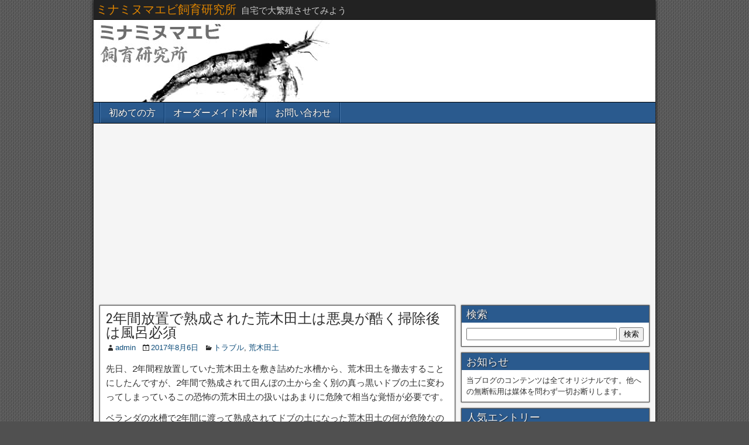

--- FILE ---
content_type: text/html; charset=UTF-8
request_url: https://minaminumaebi.blogmimi.com/?p=2144
body_size: 19718
content:
<!DOCTYPE html>
<html lang="ja">
<head>
<meta charset="UTF-8" />
<meta name="viewport" content="initial-scale=1.0" />
<title>2年間放置で熟成された荒木田土は悪臭が酷く掃除後は風呂必須 &#8211; ミナミヌマエビ飼育研究所</title>
<meta name='robots' content='max-image-preview:large' />
<link rel="profile" href="http://gmpg.org/xfn/11" />
<link rel="pingback" href="https://minaminumaebi.blogmimi.com/wordpress/xmlrpc.php" />
<link rel='dns-prefetch' href='//secure.gravatar.com' />
<link rel='dns-prefetch' href='//stats.wp.com' />
<link rel='dns-prefetch' href='//fonts.googleapis.com' />
<link rel='dns-prefetch' href='//v0.wordpress.com' />
<link rel="alternate" type="application/rss+xml" title="ミナミヌマエビ飼育研究所 &raquo; フィード" href="https://minaminumaebi.blogmimi.com/?feed=rss2" />
<link rel="alternate" type="application/rss+xml" title="ミナミヌマエビ飼育研究所 &raquo; コメントフィード" href="https://minaminumaebi.blogmimi.com/?feed=comments-rss2" />
<link rel="alternate" type="application/rss+xml" title="ミナミヌマエビ飼育研究所 &raquo; 2年間放置で熟成された荒木田土は悪臭が酷く掃除後は風呂必須 のコメントのフィード" href="https://minaminumaebi.blogmimi.com/?feed=rss2&#038;p=2144" />
<script type="text/javascript">
/* <![CDATA[ */
window._wpemojiSettings = {"baseUrl":"https:\/\/s.w.org\/images\/core\/emoji\/15.0.3\/72x72\/","ext":".png","svgUrl":"https:\/\/s.w.org\/images\/core\/emoji\/15.0.3\/svg\/","svgExt":".svg","source":{"concatemoji":"https:\/\/minaminumaebi.blogmimi.com\/wordpress\/wp-includes\/js\/wp-emoji-release.min.js?ver=6.5.7"}};
/*! This file is auto-generated */
!function(i,n){var o,s,e;function c(e){try{var t={supportTests:e,timestamp:(new Date).valueOf()};sessionStorage.setItem(o,JSON.stringify(t))}catch(e){}}function p(e,t,n){e.clearRect(0,0,e.canvas.width,e.canvas.height),e.fillText(t,0,0);var t=new Uint32Array(e.getImageData(0,0,e.canvas.width,e.canvas.height).data),r=(e.clearRect(0,0,e.canvas.width,e.canvas.height),e.fillText(n,0,0),new Uint32Array(e.getImageData(0,0,e.canvas.width,e.canvas.height).data));return t.every(function(e,t){return e===r[t]})}function u(e,t,n){switch(t){case"flag":return n(e,"\ud83c\udff3\ufe0f\u200d\u26a7\ufe0f","\ud83c\udff3\ufe0f\u200b\u26a7\ufe0f")?!1:!n(e,"\ud83c\uddfa\ud83c\uddf3","\ud83c\uddfa\u200b\ud83c\uddf3")&&!n(e,"\ud83c\udff4\udb40\udc67\udb40\udc62\udb40\udc65\udb40\udc6e\udb40\udc67\udb40\udc7f","\ud83c\udff4\u200b\udb40\udc67\u200b\udb40\udc62\u200b\udb40\udc65\u200b\udb40\udc6e\u200b\udb40\udc67\u200b\udb40\udc7f");case"emoji":return!n(e,"\ud83d\udc26\u200d\u2b1b","\ud83d\udc26\u200b\u2b1b")}return!1}function f(e,t,n){var r="undefined"!=typeof WorkerGlobalScope&&self instanceof WorkerGlobalScope?new OffscreenCanvas(300,150):i.createElement("canvas"),a=r.getContext("2d",{willReadFrequently:!0}),o=(a.textBaseline="top",a.font="600 32px Arial",{});return e.forEach(function(e){o[e]=t(a,e,n)}),o}function t(e){var t=i.createElement("script");t.src=e,t.defer=!0,i.head.appendChild(t)}"undefined"!=typeof Promise&&(o="wpEmojiSettingsSupports",s=["flag","emoji"],n.supports={everything:!0,everythingExceptFlag:!0},e=new Promise(function(e){i.addEventListener("DOMContentLoaded",e,{once:!0})}),new Promise(function(t){var n=function(){try{var e=JSON.parse(sessionStorage.getItem(o));if("object"==typeof e&&"number"==typeof e.timestamp&&(new Date).valueOf()<e.timestamp+604800&&"object"==typeof e.supportTests)return e.supportTests}catch(e){}return null}();if(!n){if("undefined"!=typeof Worker&&"undefined"!=typeof OffscreenCanvas&&"undefined"!=typeof URL&&URL.createObjectURL&&"undefined"!=typeof Blob)try{var e="postMessage("+f.toString()+"("+[JSON.stringify(s),u.toString(),p.toString()].join(",")+"));",r=new Blob([e],{type:"text/javascript"}),a=new Worker(URL.createObjectURL(r),{name:"wpTestEmojiSupports"});return void(a.onmessage=function(e){c(n=e.data),a.terminate(),t(n)})}catch(e){}c(n=f(s,u,p))}t(n)}).then(function(e){for(var t in e)n.supports[t]=e[t],n.supports.everything=n.supports.everything&&n.supports[t],"flag"!==t&&(n.supports.everythingExceptFlag=n.supports.everythingExceptFlag&&n.supports[t]);n.supports.everythingExceptFlag=n.supports.everythingExceptFlag&&!n.supports.flag,n.DOMReady=!1,n.readyCallback=function(){n.DOMReady=!0}}).then(function(){return e}).then(function(){var e;n.supports.everything||(n.readyCallback(),(e=n.source||{}).concatemoji?t(e.concatemoji):e.wpemoji&&e.twemoji&&(t(e.twemoji),t(e.wpemoji)))}))}((window,document),window._wpemojiSettings);
/* ]]> */
</script>
<style id='wp-emoji-styles-inline-css' type='text/css'>

	img.wp-smiley, img.emoji {
		display: inline !important;
		border: none !important;
		box-shadow: none !important;
		height: 1em !important;
		width: 1em !important;
		margin: 0 0.07em !important;
		vertical-align: -0.1em !important;
		background: none !important;
		padding: 0 !important;
	}
</style>
<link rel='stylesheet' id='wp-block-library-css' href='https://minaminumaebi.blogmimi.com/wordpress/wp-includes/css/dist/block-library/style.min.css?ver=6.5.7' type='text/css' media='all' />
<style id='wp-block-library-inline-css' type='text/css'>
.has-text-align-justify{text-align:justify;}
</style>
<style id='rinkerg-gutenberg-rinker-style-inline-css' type='text/css'>
.wp-block-create-block-block{background-color:#21759b;color:#fff;padding:2px}

</style>
<link rel='stylesheet' id='jetpack-videopress-video-block-view-css' href='https://minaminumaebi.blogmimi.com/wordpress/wp-content/plugins/jetpack/jetpack_vendor/automattic/jetpack-videopress/build/block-editor/blocks/video/view.css?minify=false&#038;ver=317afd605f368082816f' type='text/css' media='all' />
<link rel='stylesheet' id='mediaelement-css' href='https://minaminumaebi.blogmimi.com/wordpress/wp-includes/js/mediaelement/mediaelementplayer-legacy.min.css?ver=4.2.17' type='text/css' media='all' />
<link rel='stylesheet' id='wp-mediaelement-css' href='https://minaminumaebi.blogmimi.com/wordpress/wp-includes/js/mediaelement/wp-mediaelement.min.css?ver=6.5.7' type='text/css' media='all' />
<style id='classic-theme-styles-inline-css' type='text/css'>
/*! This file is auto-generated */
.wp-block-button__link{color:#fff;background-color:#32373c;border-radius:9999px;box-shadow:none;text-decoration:none;padding:calc(.667em + 2px) calc(1.333em + 2px);font-size:1.125em}.wp-block-file__button{background:#32373c;color:#fff;text-decoration:none}
</style>
<style id='global-styles-inline-css' type='text/css'>
body{--wp--preset--color--black: #000000;--wp--preset--color--cyan-bluish-gray: #abb8c3;--wp--preset--color--white: #ffffff;--wp--preset--color--pale-pink: #f78da7;--wp--preset--color--vivid-red: #cf2e2e;--wp--preset--color--luminous-vivid-orange: #ff6900;--wp--preset--color--luminous-vivid-amber: #fcb900;--wp--preset--color--light-green-cyan: #7bdcb5;--wp--preset--color--vivid-green-cyan: #00d084;--wp--preset--color--pale-cyan-blue: #8ed1fc;--wp--preset--color--vivid-cyan-blue: #0693e3;--wp--preset--color--vivid-purple: #9b51e0;--wp--preset--gradient--vivid-cyan-blue-to-vivid-purple: linear-gradient(135deg,rgba(6,147,227,1) 0%,rgb(155,81,224) 100%);--wp--preset--gradient--light-green-cyan-to-vivid-green-cyan: linear-gradient(135deg,rgb(122,220,180) 0%,rgb(0,208,130) 100%);--wp--preset--gradient--luminous-vivid-amber-to-luminous-vivid-orange: linear-gradient(135deg,rgba(252,185,0,1) 0%,rgba(255,105,0,1) 100%);--wp--preset--gradient--luminous-vivid-orange-to-vivid-red: linear-gradient(135deg,rgba(255,105,0,1) 0%,rgb(207,46,46) 100%);--wp--preset--gradient--very-light-gray-to-cyan-bluish-gray: linear-gradient(135deg,rgb(238,238,238) 0%,rgb(169,184,195) 100%);--wp--preset--gradient--cool-to-warm-spectrum: linear-gradient(135deg,rgb(74,234,220) 0%,rgb(151,120,209) 20%,rgb(207,42,186) 40%,rgb(238,44,130) 60%,rgb(251,105,98) 80%,rgb(254,248,76) 100%);--wp--preset--gradient--blush-light-purple: linear-gradient(135deg,rgb(255,206,236) 0%,rgb(152,150,240) 100%);--wp--preset--gradient--blush-bordeaux: linear-gradient(135deg,rgb(254,205,165) 0%,rgb(254,45,45) 50%,rgb(107,0,62) 100%);--wp--preset--gradient--luminous-dusk: linear-gradient(135deg,rgb(255,203,112) 0%,rgb(199,81,192) 50%,rgb(65,88,208) 100%);--wp--preset--gradient--pale-ocean: linear-gradient(135deg,rgb(255,245,203) 0%,rgb(182,227,212) 50%,rgb(51,167,181) 100%);--wp--preset--gradient--electric-grass: linear-gradient(135deg,rgb(202,248,128) 0%,rgb(113,206,126) 100%);--wp--preset--gradient--midnight: linear-gradient(135deg,rgb(2,3,129) 0%,rgb(40,116,252) 100%);--wp--preset--font-size--small: 13px;--wp--preset--font-size--medium: 20px;--wp--preset--font-size--large: 36px;--wp--preset--font-size--x-large: 42px;--wp--preset--spacing--20: 0.44rem;--wp--preset--spacing--30: 0.67rem;--wp--preset--spacing--40: 1rem;--wp--preset--spacing--50: 1.5rem;--wp--preset--spacing--60: 2.25rem;--wp--preset--spacing--70: 3.38rem;--wp--preset--spacing--80: 5.06rem;--wp--preset--shadow--natural: 6px 6px 9px rgba(0, 0, 0, 0.2);--wp--preset--shadow--deep: 12px 12px 50px rgba(0, 0, 0, 0.4);--wp--preset--shadow--sharp: 6px 6px 0px rgba(0, 0, 0, 0.2);--wp--preset--shadow--outlined: 6px 6px 0px -3px rgba(255, 255, 255, 1), 6px 6px rgba(0, 0, 0, 1);--wp--preset--shadow--crisp: 6px 6px 0px rgba(0, 0, 0, 1);}:where(.is-layout-flex){gap: 0.5em;}:where(.is-layout-grid){gap: 0.5em;}body .is-layout-flex{display: flex;}body .is-layout-flex{flex-wrap: wrap;align-items: center;}body .is-layout-flex > *{margin: 0;}body .is-layout-grid{display: grid;}body .is-layout-grid > *{margin: 0;}:where(.wp-block-columns.is-layout-flex){gap: 2em;}:where(.wp-block-columns.is-layout-grid){gap: 2em;}:where(.wp-block-post-template.is-layout-flex){gap: 1.25em;}:where(.wp-block-post-template.is-layout-grid){gap: 1.25em;}.has-black-color{color: var(--wp--preset--color--black) !important;}.has-cyan-bluish-gray-color{color: var(--wp--preset--color--cyan-bluish-gray) !important;}.has-white-color{color: var(--wp--preset--color--white) !important;}.has-pale-pink-color{color: var(--wp--preset--color--pale-pink) !important;}.has-vivid-red-color{color: var(--wp--preset--color--vivid-red) !important;}.has-luminous-vivid-orange-color{color: var(--wp--preset--color--luminous-vivid-orange) !important;}.has-luminous-vivid-amber-color{color: var(--wp--preset--color--luminous-vivid-amber) !important;}.has-light-green-cyan-color{color: var(--wp--preset--color--light-green-cyan) !important;}.has-vivid-green-cyan-color{color: var(--wp--preset--color--vivid-green-cyan) !important;}.has-pale-cyan-blue-color{color: var(--wp--preset--color--pale-cyan-blue) !important;}.has-vivid-cyan-blue-color{color: var(--wp--preset--color--vivid-cyan-blue) !important;}.has-vivid-purple-color{color: var(--wp--preset--color--vivid-purple) !important;}.has-black-background-color{background-color: var(--wp--preset--color--black) !important;}.has-cyan-bluish-gray-background-color{background-color: var(--wp--preset--color--cyan-bluish-gray) !important;}.has-white-background-color{background-color: var(--wp--preset--color--white) !important;}.has-pale-pink-background-color{background-color: var(--wp--preset--color--pale-pink) !important;}.has-vivid-red-background-color{background-color: var(--wp--preset--color--vivid-red) !important;}.has-luminous-vivid-orange-background-color{background-color: var(--wp--preset--color--luminous-vivid-orange) !important;}.has-luminous-vivid-amber-background-color{background-color: var(--wp--preset--color--luminous-vivid-amber) !important;}.has-light-green-cyan-background-color{background-color: var(--wp--preset--color--light-green-cyan) !important;}.has-vivid-green-cyan-background-color{background-color: var(--wp--preset--color--vivid-green-cyan) !important;}.has-pale-cyan-blue-background-color{background-color: var(--wp--preset--color--pale-cyan-blue) !important;}.has-vivid-cyan-blue-background-color{background-color: var(--wp--preset--color--vivid-cyan-blue) !important;}.has-vivid-purple-background-color{background-color: var(--wp--preset--color--vivid-purple) !important;}.has-black-border-color{border-color: var(--wp--preset--color--black) !important;}.has-cyan-bluish-gray-border-color{border-color: var(--wp--preset--color--cyan-bluish-gray) !important;}.has-white-border-color{border-color: var(--wp--preset--color--white) !important;}.has-pale-pink-border-color{border-color: var(--wp--preset--color--pale-pink) !important;}.has-vivid-red-border-color{border-color: var(--wp--preset--color--vivid-red) !important;}.has-luminous-vivid-orange-border-color{border-color: var(--wp--preset--color--luminous-vivid-orange) !important;}.has-luminous-vivid-amber-border-color{border-color: var(--wp--preset--color--luminous-vivid-amber) !important;}.has-light-green-cyan-border-color{border-color: var(--wp--preset--color--light-green-cyan) !important;}.has-vivid-green-cyan-border-color{border-color: var(--wp--preset--color--vivid-green-cyan) !important;}.has-pale-cyan-blue-border-color{border-color: var(--wp--preset--color--pale-cyan-blue) !important;}.has-vivid-cyan-blue-border-color{border-color: var(--wp--preset--color--vivid-cyan-blue) !important;}.has-vivid-purple-border-color{border-color: var(--wp--preset--color--vivid-purple) !important;}.has-vivid-cyan-blue-to-vivid-purple-gradient-background{background: var(--wp--preset--gradient--vivid-cyan-blue-to-vivid-purple) !important;}.has-light-green-cyan-to-vivid-green-cyan-gradient-background{background: var(--wp--preset--gradient--light-green-cyan-to-vivid-green-cyan) !important;}.has-luminous-vivid-amber-to-luminous-vivid-orange-gradient-background{background: var(--wp--preset--gradient--luminous-vivid-amber-to-luminous-vivid-orange) !important;}.has-luminous-vivid-orange-to-vivid-red-gradient-background{background: var(--wp--preset--gradient--luminous-vivid-orange-to-vivid-red) !important;}.has-very-light-gray-to-cyan-bluish-gray-gradient-background{background: var(--wp--preset--gradient--very-light-gray-to-cyan-bluish-gray) !important;}.has-cool-to-warm-spectrum-gradient-background{background: var(--wp--preset--gradient--cool-to-warm-spectrum) !important;}.has-blush-light-purple-gradient-background{background: var(--wp--preset--gradient--blush-light-purple) !important;}.has-blush-bordeaux-gradient-background{background: var(--wp--preset--gradient--blush-bordeaux) !important;}.has-luminous-dusk-gradient-background{background: var(--wp--preset--gradient--luminous-dusk) !important;}.has-pale-ocean-gradient-background{background: var(--wp--preset--gradient--pale-ocean) !important;}.has-electric-grass-gradient-background{background: var(--wp--preset--gradient--electric-grass) !important;}.has-midnight-gradient-background{background: var(--wp--preset--gradient--midnight) !important;}.has-small-font-size{font-size: var(--wp--preset--font-size--small) !important;}.has-medium-font-size{font-size: var(--wp--preset--font-size--medium) !important;}.has-large-font-size{font-size: var(--wp--preset--font-size--large) !important;}.has-x-large-font-size{font-size: var(--wp--preset--font-size--x-large) !important;}
.wp-block-navigation a:where(:not(.wp-element-button)){color: inherit;}
:where(.wp-block-post-template.is-layout-flex){gap: 1.25em;}:where(.wp-block-post-template.is-layout-grid){gap: 1.25em;}
:where(.wp-block-columns.is-layout-flex){gap: 2em;}:where(.wp-block-columns.is-layout-grid){gap: 2em;}
.wp-block-pullquote{font-size: 1.5em;line-height: 1.6;}
</style>
<link rel='stylesheet' id='contact-form-7-css' href='https://minaminumaebi.blogmimi.com/wordpress/wp-content/plugins/contact-form-7/includes/css/styles.css?ver=5.7.7' type='text/css' media='all' />
<link rel='stylesheet' id='toc-screen-css' href='https://minaminumaebi.blogmimi.com/wordpress/wp-content/plugins/table-of-contents-plus/screen.min.css?ver=2406' type='text/css' media='all' />
<link rel='stylesheet' id='yyi_rinker_stylesheet-css' href='https://minaminumaebi.blogmimi.com/wordpress/wp-content/plugins/yyi-rinker/css/style.css?v=1.10.2&#038;ver=6.5.7' type='text/css' media='all' />
<link rel='stylesheet' id='frontier-font-css' href='//fonts.googleapis.com/css?family=Roboto+Condensed%3A400%2C700%7CArimo%3A400%2C700&#038;ver=6.5.7' type='text/css' media='all' />
<link rel='stylesheet' id='genericons-css' href='https://minaminumaebi.blogmimi.com/wordpress/wp-content/plugins/jetpack/_inc/genericons/genericons/genericons.css?ver=3.1' type='text/css' media='all' />
<link rel='stylesheet' id='frontier-main-css' href='https://minaminumaebi.blogmimi.com/wordpress/wp-content/themes/frontier/style.css?ver=1.3.3' type='text/css' media='all' />
<link rel='stylesheet' id='frontier-responsive-css' href='https://minaminumaebi.blogmimi.com/wordpress/wp-content/themes/frontier/responsive.css?ver=1.3.3' type='text/css' media='all' />
<link rel='stylesheet' id='amazonjs-css' href='https://minaminumaebi.blogmimi.com/wordpress/wp-content/plugins/amazonjs/css/amazonjs.css?ver=0.10' type='text/css' media='all' />
<link rel='stylesheet' id='jetpack_css-css' href='https://minaminumaebi.blogmimi.com/wordpress/wp-content/plugins/jetpack/css/jetpack.css?ver=12.1.2' type='text/css' media='all' />
<script type="text/javascript" src="https://minaminumaebi.blogmimi.com/wordpress/wp-includes/js/jquery/jquery.min.js?ver=3.7.1" id="jquery-core-js"></script>
<script type="text/javascript" src="https://minaminumaebi.blogmimi.com/wordpress/wp-includes/js/jquery/jquery-migrate.min.js?ver=3.4.1" id="jquery-migrate-js"></script>
<script type="text/javascript" id="jquery-js-after">
/* <![CDATA[ */
jQuery(document).ready(function() {
	jQuery(".dd44c463b9d48b66715a1a08c9dc9df5").click(function() {
		jQuery.post(
			"https://minaminumaebi.blogmimi.com/wordpress/wp-admin/admin-ajax.php", {
				"action": "quick_adsense_onpost_ad_click",
				"quick_adsense_onpost_ad_index": jQuery(this).attr("data-index"),
				"quick_adsense_nonce": "667571c044",
			}, function(response) { }
		);
	});
});
/* ]]> */
</script>
<script type="text/javascript" src="https://minaminumaebi.blogmimi.com/wordpress/wp-content/plugins/yyi-rinker/js/event-tracking.js?v=1.10.2" id="yyi_rinker_event_tracking_script-js"></script>
<link rel="https://api.w.org/" href="https://minaminumaebi.blogmimi.com/index.php?rest_route=/" /><link rel="alternate" type="application/json" href="https://minaminumaebi.blogmimi.com/index.php?rest_route=/wp/v2/posts/2144" /><link rel="EditURI" type="application/rsd+xml" title="RSD" href="https://minaminumaebi.blogmimi.com/wordpress/xmlrpc.php?rsd" />
<meta name="generator" content="WordPress 6.5.7" />
<link rel="canonical" href="https://minaminumaebi.blogmimi.com/?p=2144" />
<link rel='shortlink' href='https://wp.me/p69C9y-yA' />
<link rel="alternate" type="application/json+oembed" href="https://minaminumaebi.blogmimi.com/index.php?rest_route=%2Foembed%2F1.0%2Fembed&#038;url=https%3A%2F%2Fminaminumaebi.blogmimi.com%2F%3Fp%3D2144" />
<link rel="alternate" type="text/xml+oembed" href="https://minaminumaebi.blogmimi.com/index.php?rest_route=%2Foembed%2F1.0%2Fembed&#038;url=https%3A%2F%2Fminaminumaebi.blogmimi.com%2F%3Fp%3D2144&#038;format=xml" />
	<style>img#wpstats{display:none}</style>
		<style>
.yyi-rinker-images {
    display: flex;
    justify-content: center;
    align-items: center;
    position: relative;

}
div.yyi-rinker-image img.yyi-rinker-main-img.hidden {
    display: none;
}

.yyi-rinker-images-arrow {
    cursor: pointer;
    position: absolute;
    top: 50%;
    display: block;
    margin-top: -11px;
    opacity: 0.6;
    width: 22px;
}

.yyi-rinker-images-arrow-left{
    left: -10px;
}
.yyi-rinker-images-arrow-right{
    right: -10px;
}

.yyi-rinker-images-arrow-left.hidden {
    display: none;
}

.yyi-rinker-images-arrow-right.hidden {
    display: none;
}
div.yyi-rinker-contents.yyi-rinker-design-tate  div.yyi-rinker-box{
    flex-direction: column;
}

div.yyi-rinker-contents.yyi-rinker-design-slim div.yyi-rinker-box .yyi-rinker-links {
    flex-direction: column;
}

div.yyi-rinker-contents.yyi-rinker-design-slim div.yyi-rinker-info {
    width: 100%;
}

div.yyi-rinker-contents.yyi-rinker-design-slim .yyi-rinker-title {
    text-align: center;
}

div.yyi-rinker-contents.yyi-rinker-design-slim .yyi-rinker-links {
    text-align: center;
}
div.yyi-rinker-contents.yyi-rinker-design-slim .yyi-rinker-image {
    margin: auto;
}

div.yyi-rinker-contents.yyi-rinker-design-slim div.yyi-rinker-info ul.yyi-rinker-links li {
	align-self: stretch;
}
div.yyi-rinker-contents.yyi-rinker-design-slim div.yyi-rinker-box div.yyi-rinker-info {
	padding: 0;
}
div.yyi-rinker-contents.yyi-rinker-design-slim div.yyi-rinker-box {
	flex-direction: column;
	padding: 14px 5px 0;
}

.yyi-rinker-design-slim div.yyi-rinker-box div.yyi-rinker-info {
	text-align: center;
}

.yyi-rinker-design-slim div.price-box span.price {
	display: block;
}

div.yyi-rinker-contents.yyi-rinker-design-slim div.yyi-rinker-info div.yyi-rinker-title a{
	font-size:16px;
}

div.yyi-rinker-contents.yyi-rinker-design-slim ul.yyi-rinker-links li.amazonkindlelink:before,  div.yyi-rinker-contents.yyi-rinker-design-slim ul.yyi-rinker-links li.amazonlink:before,  div.yyi-rinker-contents.yyi-rinker-design-slim ul.yyi-rinker-links li.rakutenlink:before,  div.yyi-rinker-contents.yyi-rinker-design-slim ul.yyi-rinker-links li.yahoolink:before {
	font-size:12px;
}

div.yyi-rinker-contents.yyi-rinker-design-slim ul.yyi-rinker-links li a {
	font-size: 13px;
}
.entry-content ul.yyi-rinker-links li {
	padding: 0;
}

div.yyi-rinker-contents .yyi-rinker-attention.attention_desing_right_ribbon {
    width: 89px;
    height: 91px;
    position: absolute;
    top: -1px;
    right: -1px;
    left: auto;
    overflow: hidden;
}

div.yyi-rinker-contents .yyi-rinker-attention.attention_desing_right_ribbon span {
    display: inline-block;
    width: 146px;
    position: absolute;
    padding: 4px 0;
    left: -13px;
    top: 12px;
    text-align: center;
    font-size: 12px;
    line-height: 24px;
    -webkit-transform: rotate(45deg);
    transform: rotate(45deg);
    box-shadow: 0 1px 3px rgba(0, 0, 0, 0.2);
}

div.yyi-rinker-contents .yyi-rinker-attention.attention_desing_right_ribbon {
    background: none;
}
.yyi-rinker-attention.attention_desing_right_ribbon .yyi-rinker-attention-after,
.yyi-rinker-attention.attention_desing_right_ribbon .yyi-rinker-attention-before{
display:none;
}
div.yyi-rinker-use-right_ribbon div.yyi-rinker-title {
    margin-right: 2rem;
}

				</style>
<meta property="Frontier Theme" content="1.3.3" />
<style type="text/css" media="screen">
	#container 	{width: 960px;}
	#header 	{min-height: 0px;}
	#content 	{width: 65%;}
	#sidebar-left 	{width: 35%;}
	#sidebar-right 	{width: 35%;}
</style>

<style type="text/css" media="screen">
	.page-template-page-cs-php #content, .page-template-page-sc-php #content {width: 65%;}
	.page-template-page-cs-php #sidebar-left, .page-template-page-sc-php #sidebar-left,
	.page-template-page-cs-php #sidebar-right, .page-template-page-sc-php #sidebar-right {width: 35%;}
	.page-template-page-scs-php #content {width: 50%;}
	.page-template-page-scs-php #sidebar-left {width: 25%;}
	.page-template-page-scs-php #sidebar-right {width: 25%;}
</style>

<style type="text/css" id="custom-background-css">
body.custom-background { background-image: url("https://minaminumaebi.blogmimi.com/wordpress/wp-content/themes/frontier/images/honeycomb.png"); background-position: left top; background-size: auto; background-repeat: repeat; background-attachment: scroll; }
</style>
	
<!-- Jetpack Open Graph Tags -->
<meta property="og:type" content="article" />
<meta property="og:title" content="2年間放置で熟成された荒木田土は悪臭が酷く掃除後は風呂必須" />
<meta property="og:url" content="https://minaminumaebi.blogmimi.com/?p=2144" />
<meta property="og:description" content="先日、2年間程放置していた荒木田土を敷き詰めた水槽から、荒木田土を撤去することにしたんですが、2年間で熟成され&hellip;" />
<meta property="article:published_time" content="2017-08-06T06:14:46+00:00" />
<meta property="article:modified_time" content="2017-08-06T06:14:46+00:00" />
<meta property="og:site_name" content="ミナミヌマエビ飼育研究所" />
<meta property="og:image" content="https://s0.wp.com/i/blank.jpg" />
<meta property="og:image:alt" content="" />
<meta property="og:locale" content="ja_JP" />
<meta name="twitter:text:title" content="2年間放置で熟成された荒木田土は悪臭が酷く掃除後は風呂必須" />
<meta name="twitter:card" content="summary" />

<!-- End Jetpack Open Graph Tags -->
<script>
  (function(i,s,o,g,r,a,m){i['GoogleAnalyticsObject']=r;i[r]=i[r]||function(){
  (i[r].q=i[r].q||[]).push(arguments)},i[r].l=1*new Date();a=s.createElement(o),
  m=s.getElementsByTagName(o)[0];a.async=1;a.src=g;m.parentNode.insertBefore(a,m)
  })(window,document,'script','https://www.google-analytics.com/analytics.js','ga');

  ga('create', 'UA-61806089-4', 'auto');
  ga('send', 'pageview');

</script>
<script async src="https://pagead2.googlesyndication.com/pagead/js/adsbygoogle.js?client=ca-pub-1749822138140522"
     crossorigin="anonymous"></script>
</head>

<body class="post-template-default single single-post postid-2144 single-format-standard custom-background">
	
	
<div id="container" class="cf" itemscope itemtype="http://schema.org/WebPage">
	
			
		<div id="top-bar" class="cf">
			
			<div id="top-bar-info">
														<h2 id="site-title"><a href="https://minaminumaebi.blogmimi.com/">ミナミヌマエビ飼育研究所</a></h2>				
									<span id="site-description">自宅で大繁殖させてみよう</span>
							</div>

			
					</div>
	
			<div id="header" class="cf" itemscope itemtype="http://schema.org/WPHeader" role="banner">
			
							<div id="header-logo">
					<a href="https://minaminumaebi.blogmimi.com/"><img src="http://minaminumaebi.blogmimi.com/wordpress/wp-content/uploads/2015/05/minaminumaebilogo1.jpg" alt="ミナミヌマエビ飼育研究所" /></a>
				</div>
			
			
					</div>
	
			
		<nav id="nav-main" class="cf stack" itemscope itemtype="http://schema.org/SiteNavigationElement" role="navigation" aria-label="Main Menu">
			
			
			<ul id="menu-%e3%83%a1%e3%83%8b%e3%83%a5%e3%83%bc" class="nav-main"><li id="menu-item-15" class="menu-item menu-item-type-post_type menu-item-object-page menu-item-15"><a href="https://minaminumaebi.blogmimi.com/?page_id=13">初めての方</a></li>
<li id="menu-item-1671" class="menu-item menu-item-type-post_type menu-item-object-page menu-item-1671"><a href="https://minaminumaebi.blogmimi.com/?page_id=1669">オーダーメイド水槽</a></li>
<li id="menu-item-12" class="menu-item menu-item-type-post_type menu-item-object-page menu-item-12"><a href="https://minaminumaebi.blogmimi.com/?page_id=10">お問い合わせ</a></li>
</ul>
					</nav>
	
	
<div id="main" class="col-cs cf">

<div id="content" class="cf" itemscope itemtype="http://schema.org/Blog" role="main">

	
	
	
	
					
<article id="post-2144" class="single-view post-2144 post type-post status-publish format-standard hentry category-23 category-28 tag-24 tag-29" itemprop="blogPost" itemscope itemtype="http://schema.org/BlogPosting">


<header class="entry-header cf">
		<h1 class="entry-title" itemprop="headline" ><a href="https://minaminumaebi.blogmimi.com/?p=2144">2年間放置で熟成された荒木田土は悪臭が酷く掃除後は風呂必須</a></h1>
	</header>

<div class="entry-byline cf">
	
			<div class="entry-author author vcard" itemprop="author" itemscope itemtype="http://schema.org/Person">
						<i class="genericon genericon-user"></i><a class="url fn" href="https://minaminumaebi.blogmimi.com/?author=1" itemprop="name" >admin</a>
		</div>
	
			<div class="entry-date" itemprop="datePublished" >
			<i class="genericon genericon-day"></i><a class="updated" href="https://minaminumaebi.blogmimi.com/?p=2144">2017年8月6日</a>
		</div>
	
			<div class="entry-categories">
			<i class="genericon genericon-category"></i><a href="https://minaminumaebi.blogmimi.com/?cat=23" rel="category">トラブル</a>, <a href="https://minaminumaebi.blogmimi.com/?cat=28" rel="category">荒木田土</a>		</div>
	
	
	
	</div>

<div class="entry-content cf" itemprop="text" >
	
	
	<div class="theContentWrap-ccc"><p>先日、2年間程放置していた荒木田土を敷き詰めた水槽から、荒木田土を撤去することにしたんですが、2年間で熟成されて田んぼの土から全く別の真っ黒いドブの土に変わってしまっているこの恐怖の荒木田土の扱いはあまりに危険で相当な覚悟が必要です。</p>
<p>ベランダの水槽で2年間に渡って熟成されてドブの土になった荒木田土の何が危険なのかと言えばその匂いがあまりい凄いのでマンションのベランダではその悪臭がご近所に悪影響を与える可能性がありますので、作業を初めたら中止するとかなり不味いです。</p>
<p>その為、作業を始めるとなるべく早くドブになった荒木田土をごみ袋等に密閉して廃棄する準備をしないといけませんし、その周辺がかなり汚れますので、大量の水を用意しておかないといけませんから、普通の水槽のリセットよりも手間暇が掛かります。</p>
<div data-role="amazonjs" data-asin="B00BTR0EPO" data-locale="JP" data-tmpl="" data-img-size="" class="asin_B00BTR0EPO_JP_ amazonjs_item"><div class="amazonjs_indicator"><span class="amazonjs_indicator_img"></span><a class="amazonjs_indicator_title" href="https://www.amazon.co.jp/dp/B00BTR0EPO?tag=blogmimi-22&linkCode=ogi&th=1&psc=1">平和 荒木田土(DIYシリーズ) 2リットル</a><span class="amazonjs_indicator_footer"></span></div></div>
<p>&nbsp;</p>
<p>&nbsp;</p>
<h4><strong>2年間放置で熟成された荒木田土は悪臭が酷く掃除も大変です。</strong></h4>
<p>&nbsp;</p>
<p>ワインや日本酒なども熟成するほど旨味が増すとかよく言われますけど、荒木田土も熟成させるほど最初の状態とは異なる物質になってしまうようで、真っ黒い悪臭を放つヘドロのようなドブになってしまっていますから、その扱いはとても大変でした。</p>
<p>メダカは全滅してしまっていましたが、ドジョウだけは元気に育っていて、なんか2年前よりも個体数が増えているような気がするんですが、ドブの中でも元気に育つドジョウが水を抜いたドブになっている荒木田土の泥水をピチャピチャ跳ね飛ばす状態です。</p>
<p>それが、自分の顔や髪の毛、服や自宅の窓ガラスなどに何度も飛び散りますし、水槽用のジャリスコップでドブになっている荒木田土を取り出す際にもちょっと勢いをつけてしますと、あっという間にそこら中に泥水が飛び散る超危険状態になるのが怖い所。</p>
<div data-role="amazonjs" data-asin="B004A24FLO" data-locale="JP" data-tmpl="" data-img-size="" class="asin_B004A24FLO_JP_ amazonjs_item"><div class="amazonjs_indicator"><span class="amazonjs_indicator_img"></span><a class="amazonjs_indicator_title" href="https://www.amazon.co.jp/dp/B004A24FLO?tag=blogmimi-22&linkCode=ogi&th=1&psc=1">寿工芸 K-160 水切り抜群スコップ</a><span class="amazonjs_indicator_footer"></span></div></div>
<p>&nbsp;</p>
<p>&nbsp;</p>
<h4><strong>ドブなった荒木田土はメンテ中にそこら中に飛び散り異臭を放つ。</strong></h4>
<p>&nbsp;</p>
<p>ソイルや大磯でしたら、そのような心配はないのでしょうけど、熟成されてドブになってしまった荒木田土は凄い細かい水に溶けた砂のようになってしまっているので、水が飛び散った場所に必ずその汚れが付着するようになっている大変恐ろしい状態です。</p>
<p>その為、服は汚れてしまって選択は必須になりますし、自分の体にも悪臭を放つ黒い泥が沢山付着して、そのままでは食事もできないほどの状況になり、作業をした後の自分の両手にはドブの異臭が染み付いてしまいますので、事前に風呂を沸かしておきます。</p>
<p>ドブ化してしまった大量の荒木田土をビニール袋に入れて、燃えるゴミとして処分することいなるんですけど、その作業中はドブの臭いが凄いことやドブ化した泥水が大量に飛び散りますので出来ればマスク着用やタオルで髪の毛を隠しておいた方が良いです。</p>
<div data-role="amazonjs" data-asin="B0141ZPO1E" data-locale="JP" data-tmpl="" data-img-size="" class="asin_B0141ZPO1E_JP_ amazonjs_item"><div class="amazonjs_indicator"><span class="amazonjs_indicator_img"></span><a class="amazonjs_indicator_title" href="#">(PM2.5対応)快適ガードさわやかマスク レギュラーサイズ 60枚入</a><span class="amazonjs_indicator_footer"></span></div></div>
<p>&nbsp;</p>
<p>&nbsp;</p>
<h4><strong>ドブになった荒木田土の水槽のメンテの後は熱い風呂で温まります。</strong></h4>
<p>&nbsp;</p>
<p>こんなに風呂が良いものだとは普段は感じないんですけど、ドブさらいをした後にふろで汚れと疲れと暖を取るのをイメージしたらわかりやすいと思いますが、不思議と荒木田土がドブ化した水槽のメンテナンスが終わった後の風呂はとても快適でした。</p>
<p>ベランダに飛び散った汚れやドブ化した荒木田土の除去には大量の水が必要になりますので、車のアルミホイールを掃除するブラシで水を流しながらゴシゴシと綺麗にして、廃棄する荒木田土はゴミ袋にいれて何重にもしながら悪臭を遮断してゴミ処分です。</p>
<p>2年間に渡って荒木田土を放置する人はいないとは思いますが、最低でも毎年1回は新品に交換したほうが良くてソイルなどでしたら5年以上全く交換なしでも問題ないんですが、荒木田土は交換前で2年間も放置したら全く別の状態で再利用出来ません。</p>
<div data-role="amazonjs" data-asin="B004LL7NLI" data-locale="JP" data-tmpl="" data-img-size="" class="asin_B004LL7NLI_JP_ amazonjs_item"><div class="amazonjs_indicator"><span class="amazonjs_indicator_img"></span><a class="amazonjs_indicator_title" href="https://www.amazon.co.jp/dp/B004LL7NLI?tag=blogmimi-22&linkCode=ogi&th=1&psc=1">ジュン (JUN) プラチナソイル ブラックタイプ ノーマル 8リットル</a><span class="amazonjs_indicator_footer"></span></div></div>
</div>
<div style="font-size: 0px; height: 0px; line-height: 0px; margin: 0; padding: 0; clear: both;"></div><div class='yarpp yarpp-related yarpp-related-website yarpp-template-list'>
<!-- YARPP List -->
<h3>関連記事</h3><ol>
<li><a href="https://minaminumaebi.blogmimi.com/?p=341" rel="bookmark" title="ホテイアオイが枯れてきたら要注意｜赤い小さな虫を駆除する方法">ホテイアオイが枯れてきたら要注意｜赤い小さな虫を駆除する方法</a></li>
<li><a href="https://minaminumaebi.blogmimi.com/?p=863" rel="bookmark" title="やっぱり凄いよ荒木田土｜ホテイアオイが元気に越冬中">やっぱり凄いよ荒木田土｜ホテイアオイが元気に越冬中</a></li>
<li><a href="https://minaminumaebi.blogmimi.com/?p=1303" rel="bookmark" title="ホテイアオイの越冬｜2016年で最も状態が良い水槽環境">ホテイアオイの越冬｜2016年で最も状態が良い水槽環境</a></li>
<li><a href="https://minaminumaebi.blogmimi.com/?p=2142" rel="bookmark" title="荒木田土を2年間交換してない水槽は悪臭を放つドブに？">荒木田土を2年間交換してない水槽は悪臭を放つドブに？</a></li>
<li><a href="https://minaminumaebi.blogmimi.com/?p=369" rel="bookmark" title="ミナミヌマエビが原因不明で死んでしまう場合の対処法｜流木活用">ミナミヌマエビが原因不明で死んでしまう場合の対処法｜流木活用</a></li>
<li><a href="https://minaminumaebi.blogmimi.com/?p=1300" rel="bookmark" title="ホテイアオイの越冬準備｜どの環境が一番良いのか？前編">ホテイアオイの越冬準備｜どの環境が一番良いのか？前編</a></li>
<li><a href="https://minaminumaebi.blogmimi.com/?p=210" rel="bookmark" title="ビオトープで飼育する為のミナミヌマエビの水あわせ方法">ビオトープで飼育する為のミナミヌマエビの水あわせ方法</a></li>
<li><a href="https://minaminumaebi.blogmimi.com/?p=252" rel="bookmark" title="メダカの稚魚の生存率を上げる方法｜沢山のメダカを育てよう">メダカの稚魚の生存率を上げる方法｜沢山のメダカを育てよう</a></li>
<li><a href="https://minaminumaebi.blogmimi.com/?p=1940" rel="bookmark" title="発泡スチロールの屋外水槽は毎年1回位は交換がお勧め">発泡スチロールの屋外水槽は毎年1回位は交換がお勧め</a></li>
<li><a href="https://minaminumaebi.blogmimi.com/?p=2130" rel="bookmark" title="プレコやオトシンが死んでしまう原因は餌不足による餓死">プレコやオトシンが死んでしまう原因は餌不足による餓死</a></li>
</ol>
</div>

	
	
	
	</div>

<footer class="entry-footer cf">
	
			<div class="entry-updated updated" itemprop="dateModified" >
			Updated: 2017年8月6日 &mdash; 3:14 PM		</div>
	
			<div class="entry-tags">タグ: <a href="https://minaminumaebi.blogmimi.com/?tag=%e3%83%88%e3%83%a9%e3%83%96%e3%83%ab" rel="tag">トラブル</a>, <a href="https://minaminumaebi.blogmimi.com/?tag=%e8%8d%92%e6%9c%a8%e7%94%b0%e5%9c%9f" rel="tag">荒木田土</a></div>
	
	</footer>


</article>


	<div class="post-nav cf">
		<div class="link-prev"><a href="https://minaminumaebi.blogmimi.com/?p=2142" title="荒木田土を2年間交換してない水槽は悪臭を放つドブに？">&#8592; 前を見る</a></div><div class="link-next"><a href="https://minaminumaebi.blogmimi.com/?p=2146" title="ドジョウの飼育を安定させるコツは背が高いハイタワー水槽">次を見る &#8594;</a></div>	</div>

			<div id="comment-area">
<div id="comments">
	
	</div></div>
			
	
	
	
	
</div>

<div id="sidebar-right" class="sidebar cf" itemscope itemtype="http://schema.org/WPSideBar" role="complementary" aria-label="Sidebar Right">
		<aside id="widgets-wrap-sidebar-right">

					<section id="text-5" class="widget-sidebar frontier-widget widget_text"><h2 class="widget-title">検索</h2>			<div class="textwidget"><form action="http://www.google.co.jp/cse" id="cse-search-box">
  <div>
    <input type="hidden" name="cx" value="partner-pub-1749822138140522:9328247896" />
    <input type="hidden" name="ie" value="UTF-8" />
    <input type="text" name="q" size="30" />
    <input type="submit" name="sa" value="検索" />
  </div>
</form>

<script type="text/javascript" src="http://www.google.co.jp/coop/cse/brand?form=cse-search-box&amp;lang=ja"></script>
</div>
		</section><section id="text-3" class="widget-sidebar frontier-widget widget_text"><h2 class="widget-title">お知らせ</h2>			<div class="textwidget">当ブログのコンテンツは全てオリジナルです。他への無断転用は媒体を問わず一切お断りします。</div>
		</section><section id="views-2" class="widget-sidebar frontier-widget widget_views"><h2 class="widget-title">人気エントリー</h2><ul>
<li><a href="https://minaminumaebi.blogmimi.com/?p=2524"  title="メダカが水槽の底でじっとしているので心配？原因と対策方法">メダカが水槽の底でじっとしているので心配？原因と対策方法</a> - 176,690 views</li><li><a href="https://minaminumaebi.blogmimi.com/?p=137"  title="ミナミヌマエビはドジョウと同じ水槽で飼育可能？">ミナミヌマエビはドジョウと同じ水槽で飼育可能？</a> - 173,638 views</li><li><a href="https://minaminumaebi.blogmimi.com/?p=107"  title="ミナミヌマエビを爆発的に繁殖させる｜魔法の水草ホテイアオイ">ミナミヌマエビを爆発的に繁殖させる｜魔法の水草ホテイアオイ</a> - 167,216 views</li><li><a href="https://minaminumaebi.blogmimi.com/?p=337"  title="メダカが喧嘩をしている？｜縄張り争いを止めさせる簡単な方法">メダカが喧嘩をしている？｜縄張り争いを止めさせる簡単な方法</a> - 157,914 views</li><li><a href="https://minaminumaebi.blogmimi.com/?p=446"  title="ホテイアオイが枯れている理由｜普通であれば枯れない最強の水草">ホテイアオイが枯れている理由｜普通であれば枯れない最強の水草</a> - 156,069 views</li><li><a href="https://minaminumaebi.blogmimi.com/?p=170"  title="白メダカはなぜすぐに死んでしまうのか？｜その理由">白メダカはなぜすぐに死んでしまうのか？｜その理由</a> - 152,664 views</li></ul>
</section><section id="text-8" class="widget-sidebar frontier-widget widget_text"><h2 class="widget-title">水槽の水換えに便利な浄水器</h2>			<div class="textwidget"><a href="https://px.a8.net/svt/ejp?a8mat=2TIQGQ+E97O8I+3I3G+64C3L" target="_blank" rel="nofollow noopener">
<img border="0" width="300" height="250" alt="" src="https://www22.a8.net/svt/bgt?aid=170515322862&wid=001&eno=01&mid=s00000016342001028000&mc=1"></a>
<img border="0" width="1" height="1" src="https://www19.a8.net/0.gif?a8mat=2TIQGQ+E97O8I+3I3G+64C3L" alt="">

<br>
水換えの際に水道水からカルキを簡単除去。<br>
メダカやミナミヌマエビの飼育にも最適です。<br></div>
		</section><section id="categories-4" class="widget-sidebar frontier-widget widget_categories"><h2 class="widget-title">カテゴリー</h2>
			<ul>
					<li class="cat-item cat-item-40"><a href="https://minaminumaebi.blogmimi.com/?cat=40">Legendary Shrimps</a>
</li>
	<li class="cat-item cat-item-3"><a href="https://minaminumaebi.blogmimi.com/?cat=3">おしらせ</a>
</li>
	<li class="cat-item cat-item-85"><a href="https://minaminumaebi.blogmimi.com/?cat=85">エビ系</a>
</li>
	<li class="cat-item cat-item-89"><a href="https://minaminumaebi.blogmimi.com/?cat=89">カニ系</a>
</li>
	<li class="cat-item cat-item-32"><a href="https://minaminumaebi.blogmimi.com/?cat=32">ガーデニング</a>
</li>
	<li class="cat-item cat-item-51"><a href="https://minaminumaebi.blogmimi.com/?cat=51">グルメ</a>
</li>
	<li class="cat-item cat-item-12"><a href="https://minaminumaebi.blogmimi.com/?cat=12">スジエビ</a>
</li>
	<li class="cat-item cat-item-58"><a href="https://minaminumaebi.blogmimi.com/?cat=58">ソイル</a>
</li>
	<li class="cat-item cat-item-23"><a href="https://minaminumaebi.blogmimi.com/?cat=23">トラブル</a>
</li>
	<li class="cat-item cat-item-6"><a href="https://minaminumaebi.blogmimi.com/?cat=6">ドジョウ</a>
</li>
	<li class="cat-item cat-item-74"><a href="https://minaminumaebi.blogmimi.com/?cat=74">ナマズ系</a>
</li>
	<li class="cat-item cat-item-68"><a href="https://minaminumaebi.blogmimi.com/?cat=68">ニュース</a>
</li>
	<li class="cat-item cat-item-38"><a href="https://minaminumaebi.blogmimi.com/?cat=38">ヒメタニシ</a>
</li>
	<li class="cat-item cat-item-72"><a href="https://minaminumaebi.blogmimi.com/?cat=72">ビジネス</a>
</li>
	<li class="cat-item cat-item-43"><a href="https://minaminumaebi.blogmimi.com/?cat=43">フィルター</a>
</li>
	<li class="cat-item cat-item-47"><a href="https://minaminumaebi.blogmimi.com/?cat=47">プレコ系</a>
</li>
	<li class="cat-item cat-item-2"><a href="https://minaminumaebi.blogmimi.com/?cat=2">ミナミヌマエビ</a>
</li>
	<li class="cat-item cat-item-5"><a href="https://minaminumaebi.blogmimi.com/?cat=5">メダカ</a>
</li>
	<li class="cat-item cat-item-66"><a href="https://minaminumaebi.blogmimi.com/?cat=66">メンテナンス</a>
</li>
	<li class="cat-item cat-item-53"><a href="https://minaminumaebi.blogmimi.com/?cat=53">ラムズホーン</a>
</li>
	<li class="cat-item cat-item-62"><a href="https://minaminumaebi.blogmimi.com/?cat=62">レア</a>
</li>
	<li class="cat-item cat-item-70"><a href="https://minaminumaebi.blogmimi.com/?cat=70">レッドビーシュリンプ</a>
</li>
	<li class="cat-item cat-item-83"><a href="https://minaminumaebi.blogmimi.com/?cat=83">両生類</a>
</li>
	<li class="cat-item cat-item-87"><a href="https://minaminumaebi.blogmimi.com/?cat=87">事件</a>
</li>
	<li class="cat-item cat-item-91"><a href="https://minaminumaebi.blogmimi.com/?cat=91">古代魚</a>
</li>
	<li class="cat-item cat-item-59"><a href="https://minaminumaebi.blogmimi.com/?cat=59">大磯</a>
</li>
	<li class="cat-item cat-item-34"><a href="https://minaminumaebi.blogmimi.com/?cat=34">抱卵の舞</a>
</li>
	<li class="cat-item cat-item-81"><a href="https://minaminumaebi.blogmimi.com/?cat=81">日淡</a>
</li>
	<li class="cat-item cat-item-30"><a href="https://minaminumaebi.blogmimi.com/?cat=30">水槽</a>
</li>
	<li class="cat-item cat-item-25"><a href="https://minaminumaebi.blogmimi.com/?cat=25">水草</a>
</li>
	<li class="cat-item cat-item-36"><a href="https://minaminumaebi.blogmimi.com/?cat=36">流木</a>
</li>
	<li class="cat-item cat-item-79"><a href="https://minaminumaebi.blogmimi.com/?cat=79">海水魚</a>
</li>
	<li class="cat-item cat-item-77"><a href="https://minaminumaebi.blogmimi.com/?cat=77">熱帯魚</a>
</li>
	<li class="cat-item cat-item-4"><a href="https://minaminumaebi.blogmimi.com/?cat=4">繁殖</a>
</li>
	<li class="cat-item cat-item-28"><a href="https://minaminumaebi.blogmimi.com/?cat=28">荒木田土</a>
</li>
	<li class="cat-item cat-item-10"><a href="https://minaminumaebi.blogmimi.com/?cat=10">購入</a>
</li>
	<li class="cat-item cat-item-18"><a href="https://minaminumaebi.blogmimi.com/?cat=18">赤玉土</a>
</li>
	<li class="cat-item cat-item-45"><a href="https://minaminumaebi.blogmimi.com/?cat=45">金魚</a>
</li>
	<li class="cat-item cat-item-49"><a href="https://minaminumaebi.blogmimi.com/?cat=49">釣り</a>
</li>
	<li class="cat-item cat-item-14"><a href="https://minaminumaebi.blogmimi.com/?cat=14">飼育</a>
</li>
	<li class="cat-item cat-item-55"><a href="https://minaminumaebi.blogmimi.com/?cat=55">飼育器具</a>
</li>
	<li class="cat-item cat-item-21"><a href="https://minaminumaebi.blogmimi.com/?cat=21">餌</a>
</li>
	<li class="cat-item cat-item-64"><a href="https://minaminumaebi.blogmimi.com/?cat=64">高難易度</a>
</li>
			</ul>

			</section><section id="tag_cloud-3" class="widget-sidebar frontier-widget widget_tag_cloud"><h2 class="widget-title">タグ</h2><div class="tagcloud"><a href="https://minaminumaebi.blogmimi.com/?tag=legendary-shrimps" class="tag-cloud-link tag-link-41 tag-link-position-1" style="font-size: 9.6030534351145pt;" aria-label="Legendary Shrimps (3個の項目)">Legendary Shrimps</a>
<a href="https://minaminumaebi.blogmimi.com/?tag=%e3%81%8a%e7%9f%a5%e3%82%89%e3%81%9b" class="tag-cloud-link tag-link-9 tag-link-position-2" style="font-size: 8pt;" aria-label="お知らせ (1個の項目)">お知らせ</a>
<a href="https://minaminumaebi.blogmimi.com/?tag=%e3%82%a8%e3%83%93%e7%b3%bb" class="tag-cloud-link tag-link-86 tag-link-position-3" style="font-size: 12.969465648855pt;" aria-label="エビ系 (16個の項目)">エビ系</a>
<a href="https://minaminumaebi.blogmimi.com/?tag=%e3%82%ab%e3%83%8b%e7%b3%bb" class="tag-cloud-link tag-link-90 tag-link-position-4" style="font-size: 9.6030534351145pt;" aria-label="カニ系 (3個の項目)">カニ系</a>
<a href="https://minaminumaebi.blogmimi.com/?tag=%e3%82%ac%e3%83%bc%e3%83%87%e3%83%8b%e3%83%b3%e3%82%b0" class="tag-cloud-link tag-link-33 tag-link-position-5" style="font-size: 11.206106870229pt;" aria-label="ガーデニング (7個の項目)">ガーデニング</a>
<a href="https://minaminumaebi.blogmimi.com/?tag=%e3%82%b0%e3%83%ab%e3%83%a1" class="tag-cloud-link tag-link-52 tag-link-position-6" style="font-size: 12.541984732824pt;" aria-label="グルメ (13個の項目)">グルメ</a>
<a href="https://minaminumaebi.blogmimi.com/?tag=%e3%82%b9%e3%82%b8%e3%82%a8%e3%83%93" class="tag-cloud-link tag-link-13 tag-link-position-7" style="font-size: 14.038167938931pt;" aria-label="スジエビ (26個の項目)">スジエビ</a>
<a href="https://minaminumaebi.blogmimi.com/?tag=%e3%82%bd%e3%82%a4%e3%83%ab" class="tag-cloud-link tag-link-60 tag-link-position-8" style="font-size: 14.038167938931pt;" aria-label="ソイル (26個の項目)">ソイル</a>
<a href="https://minaminumaebi.blogmimi.com/?tag=%e3%83%88%e3%83%a9%e3%83%96%e3%83%ab" class="tag-cloud-link tag-link-24 tag-link-position-9" style="font-size: 20.984732824427pt;" aria-label="トラブル (541個の項目)">トラブル</a>
<a href="https://minaminumaebi.blogmimi.com/?tag=%e3%83%89%e3%82%b8%e3%83%a7%e3%82%a6" class="tag-cloud-link tag-link-42 tag-link-position-10" style="font-size: 16.282442748092pt;" aria-label="ドジョウ (69個の項目)">ドジョウ</a>
<a href="https://minaminumaebi.blogmimi.com/?tag=%e3%83%8a%e3%83%9e%e3%82%ba%e7%b3%bb" class="tag-cloud-link tag-link-75 tag-link-position-11" style="font-size: 10.564885496183pt;" aria-label="ナマズ系 (5個の項目)">ナマズ系</a>
<a href="https://minaminumaebi.blogmimi.com/?tag=%e3%83%8b%e3%83%a5%e3%83%bc%e3%82%b9" class="tag-cloud-link tag-link-69 tag-link-position-12" style="font-size: 14.465648854962pt;" aria-label="ニュース (31個の項目)">ニュース</a>
<a href="https://minaminumaebi.blogmimi.com/?tag=%e3%83%92%e3%83%a1%e3%82%bf%e3%83%8b%e3%82%b7" class="tag-cloud-link tag-link-39 tag-link-position-13" style="font-size: 15.480916030534pt;" aria-label="ヒメタニシ (49個の項目)">ヒメタニシ</a>
<a href="https://minaminumaebi.blogmimi.com/?tag=%e3%83%93%e3%82%b8%e3%83%8d%e3%82%b9" class="tag-cloud-link tag-link-73 tag-link-position-14" style="font-size: 12.809160305344pt;" aria-label="ビジネス (15個の項目)">ビジネス</a>
<a href="https://minaminumaebi.blogmimi.com/?tag=%e3%83%95%e3%82%a3%e3%83%ab%e3%82%bf%e3%83%bc" class="tag-cloud-link tag-link-44 tag-link-position-15" style="font-size: 14.465648854962pt;" aria-label="フィルター (31個の項目)">フィルター</a>
<a href="https://minaminumaebi.blogmimi.com/?tag=%e3%83%97%e3%83%ac%e3%82%b3%e7%b3%bb" class="tag-cloud-link tag-link-48 tag-link-position-16" style="font-size: 15.801526717557pt;" aria-label="プレコ系 (57個の項目)">プレコ系</a>
<a href="https://minaminumaebi.blogmimi.com/?tag=%e3%83%9f%e3%83%8a%e3%83%9f%e3%83%8c%e3%83%9e%e3%82%a8%e3%83%93" class="tag-cloud-link tag-link-7 tag-link-position-17" style="font-size: 20.076335877863pt;" aria-label="ミナミヌマエビ (362個の項目)">ミナミヌマエビ</a>
<a href="https://minaminumaebi.blogmimi.com/?tag=%e3%83%a1%e3%83%80%e3%82%ab" class="tag-cloud-link tag-link-27 tag-link-position-18" style="font-size: 20.717557251908pt;" aria-label="メダカ (476個の項目)">メダカ</a>
<a href="https://minaminumaebi.blogmimi.com/?tag=%e3%83%a1%e3%83%b3%e3%83%86%e3%83%8a%e3%83%b3%e3%82%b9" class="tag-cloud-link tag-link-67 tag-link-position-19" style="font-size: 14.145038167939pt;" aria-label="メンテナンス (27個の項目)">メンテナンス</a>
<a href="https://minaminumaebi.blogmimi.com/?tag=%e3%83%a9%e3%83%a0%e3%82%ba%e3%83%9b%e3%83%bc%e3%83%b3" class="tag-cloud-link tag-link-54 tag-link-position-20" style="font-size: 15.374045801527pt;" aria-label="ラムズホーン (47個の項目)">ラムズホーン</a>
<a href="https://minaminumaebi.blogmimi.com/?tag=%e3%83%ac%e3%82%a2" class="tag-cloud-link tag-link-63 tag-link-position-21" style="font-size: 13.236641221374pt;" aria-label="レア (18個の項目)">レア</a>
<a href="https://minaminumaebi.blogmimi.com/?tag=%e3%83%ac%e3%83%83%e3%83%89%e3%83%93%e3%83%bc%e3%82%b7%e3%83%a5%e3%83%aa%e3%83%b3%e3%83%97" class="tag-cloud-link tag-link-71 tag-link-position-22" style="font-size: 15.213740458015pt;" aria-label="レッドビーシュリンプ (44個の項目)">レッドビーシュリンプ</a>
<a href="https://minaminumaebi.blogmimi.com/?tag=%e4%b8%a1%e7%94%9f%e9%a1%9e" class="tag-cloud-link tag-link-84 tag-link-position-23" style="font-size: 11.473282442748pt;" aria-label="両生類 (8個の項目)">両生類</a>
<a href="https://minaminumaebi.blogmimi.com/?tag=%e4%ba%8b%e4%bb%b6" class="tag-cloud-link tag-link-88 tag-link-position-24" style="font-size: 10.137404580153pt;" aria-label="事件 (4個の項目)">事件</a>
<a href="https://minaminumaebi.blogmimi.com/?tag=%e5%a4%a7%e7%a3%af" class="tag-cloud-link tag-link-61 tag-link-position-25" style="font-size: 12.167938931298pt;" aria-label="大磯 (11個の項目)">大磯</a>
<a href="https://minaminumaebi.blogmimi.com/?tag=%e5%ae%a4%e5%86%85" class="tag-cloud-link tag-link-17 tag-link-position-26" style="font-size: 14.519083969466pt;" aria-label="室内 (32個の項目)">室内</a>
<a href="https://minaminumaebi.blogmimi.com/?tag=%e5%b1%8b%e5%a4%96" class="tag-cloud-link tag-link-16 tag-link-position-27" style="font-size: 18.099236641221pt;" aria-label="屋外 (154個の項目)">屋外</a>
<a href="https://minaminumaebi.blogmimi.com/?tag=%e5%ba%83%e5%91%8a" class="tag-cloud-link tag-link-76 tag-link-position-28" style="font-size: 8pt;" aria-label="広告 (1個の項目)">広告</a>
<a href="https://minaminumaebi.blogmimi.com/?tag=%e6%8a%b1%e5%8d%b5%e3%81%ae%e8%88%9e" class="tag-cloud-link tag-link-35 tag-link-position-29" style="font-size: 9.6030534351145pt;" aria-label="抱卵の舞 (3個の項目)">抱卵の舞</a>
<a href="https://minaminumaebi.blogmimi.com/?tag=%e6%97%a5%e6%b7%a1" class="tag-cloud-link tag-link-82 tag-link-position-30" style="font-size: 13.557251908397pt;" aria-label="日淡 (21個の項目)">日淡</a>
<a href="https://minaminumaebi.blogmimi.com/?tag=%e6%b0%b4%e6%a7%bd" class="tag-cloud-link tag-link-31 tag-link-position-31" style="font-size: 19.114503816794pt;" aria-label="水槽 (239個の項目)">水槽</a>
<a href="https://minaminumaebi.blogmimi.com/?tag=%e6%b0%b4%e8%8d%89" class="tag-cloud-link tag-link-26 tag-link-position-32" style="font-size: 18.473282442748pt;" aria-label="水草 (180個の項目)">水草</a>
<a href="https://minaminumaebi.blogmimi.com/?tag=%e6%b5%81%e6%9c%a8" class="tag-cloud-link tag-link-37 tag-link-position-33" style="font-size: 10.93893129771pt;" aria-label="流木 (6個の項目)">流木</a>
<a href="https://minaminumaebi.blogmimi.com/?tag=%e6%b5%b7%e6%b0%b4%e9%ad%9a" class="tag-cloud-link tag-link-80 tag-link-position-34" style="font-size: 14.572519083969pt;" aria-label="海水魚 (33個の項目)">海水魚</a>
<a href="https://minaminumaebi.blogmimi.com/?tag=%e7%86%b1%e5%b8%af%e9%ad%9a" class="tag-cloud-link tag-link-78 tag-link-position-35" style="font-size: 15.587786259542pt;" aria-label="熱帯魚 (52個の項目)">熱帯魚</a>
<a href="https://minaminumaebi.blogmimi.com/?tag=%e7%b9%81%e6%ae%96" class="tag-cloud-link tag-link-20 tag-link-position-36" style="font-size: 19.595419847328pt;" aria-label="繁殖 (295個の項目)">繁殖</a>
<a href="https://minaminumaebi.blogmimi.com/?tag=%e8%8d%92%e6%9c%a8%e7%94%b0%e5%9c%9f" class="tag-cloud-link tag-link-29 tag-link-position-37" style="font-size: 15.053435114504pt;" aria-label="荒木田土 (41個の項目)">荒木田土</a>
<a href="https://minaminumaebi.blogmimi.com/?tag=%e8%b3%bc%e5%85%a5" class="tag-cloud-link tag-link-11 tag-link-position-38" style="font-size: 16.603053435115pt;" aria-label="購入 (81個の項目)">購入</a>
<a href="https://minaminumaebi.blogmimi.com/?tag=%e8%b5%a4%e7%8e%89%e5%9c%9f" class="tag-cloud-link tag-link-19 tag-link-position-39" style="font-size: 11.954198473282pt;" aria-label="赤玉土 (10個の項目)">赤玉土</a>
<a href="https://minaminumaebi.blogmimi.com/?tag=%e9%87%91%e9%ad%9a" class="tag-cloud-link tag-link-46 tag-link-position-40" style="font-size: 14.946564885496pt;" aria-label="金魚 (39個の項目)">金魚</a>
<a href="https://minaminumaebi.blogmimi.com/?tag=%e9%87%a3%e3%82%8a" class="tag-cloud-link tag-link-50 tag-link-position-41" style="font-size: 13.236641221374pt;" aria-label="釣り (18個の項目)">釣り</a>
<a href="https://minaminumaebi.blogmimi.com/?tag=%e9%a3%bc%e8%82%b2" class="tag-cloud-link tag-link-15 tag-link-position-42" style="font-size: 22pt;" aria-label="飼育 (822個の項目)">飼育</a>
<a href="https://minaminumaebi.blogmimi.com/?tag=%e9%a3%bc%e8%82%b2%e5%99%a8%e5%85%b7" class="tag-cloud-link tag-link-56 tag-link-position-43" style="font-size: 20.610687022901pt;" aria-label="飼育器具 (458個の項目)">飼育器具</a>
<a href="https://minaminumaebi.blogmimi.com/?tag=%e9%a4%8c" class="tag-cloud-link tag-link-22 tag-link-position-44" style="font-size: 18.259541984733pt;" aria-label="餌 (165個の項目)">餌</a>
<a href="https://minaminumaebi.blogmimi.com/?tag=%e9%ab%98%e9%9b%a3%e6%98%93%e5%ba%a6" class="tag-cloud-link tag-link-65 tag-link-position-45" style="font-size: 13.343511450382pt;" aria-label="高難易度 (19個の項目)">高難易度</a></div>
</section><section id="text-4" class="widget-sidebar frontier-widget widget_text"><h2 class="widget-title">おすすめリンク集</h2>			<div class="textwidget"><a href="https://carlife.blogmimi.com/?page_id=756">車を高く売る方法 </a>
<br>

<a href="https://job.blogmimi.com/?page_id=741">お勧め転職サイト</a>
<br>

<a href="http://tokyo-kurashi.com/">東京一人暮らし.com </a>
<br>

<a href="http://shinagawagamers.com/">品川ゲーマーズ</a>
<br>

<a href="https://livemimi.com/">東京での生活ブログ</a>
<br>


<a href="http://meidomimi.com/">休止中</a>
<br>



<!-- AMoAd Zone: [ミナミヌマエビ飼育研究所／300×250] -->
<div class="amoad_frame sid_62056d310111552c39fead3d960c42f1d7d7d3cc9e23e9a6a44e66aed59d9dc8 container_div color_#0000CC-#444444-#FFFFFF-#0000FF-#009900 sp"></div>
<script src='http://j.amoad.com/js/aa.js' type='text/javascript' charset='utf-8'></script>
</div>
		</section><section id="meta-4" class="widget-sidebar frontier-widget widget_meta"><h2 class="widget-title">メタ情報</h2>
		<ul>
						<li><a href="https://minaminumaebi.blogmimi.com/wordpress/wp-login.php">ログイン</a></li>
			<li><a href="https://minaminumaebi.blogmimi.com/?feed=rss2">投稿フィード</a></li>
			<li><a href="https://minaminumaebi.blogmimi.com/?feed=comments-rss2">コメントフィード</a></li>

			<li><a href="https://ja.wordpress.org/">WordPress.org</a></li>
		</ul>

		</section>		
	</aside>
	</div></div>


<div id="bottom-bar" class="cf" role="contentinfo">
	
			<span id="bottom-bar-text">ミナミヌマエビ飼育研究所 &copy; 2015</span>
	
					<span id="theme-link"><a href="https://ronangelo.com/frontier/">Frontier Theme</a></span>
	
	</div>

</div>


<input type="hidden" id="ccc_nonce" name="ccc_nonce" value="184d2ad9e7" /><input type="hidden" name="_wp_http_referer" value="/?p=2144" /><script type="text/javascript">
jQuery(document).ready(function($) {
	$( '.menu-item-has-children' ).click(function(){
		$( '.nav-main > .menu-item-has-children' ).not(this).removeClass( 'toggle-on' );
		$(this).not().parents().removeClass( 'toggle-on' );
		$(this).toggleClass( 'toggle-on' );
	});
});
</script>
<link rel='stylesheet' id='yarppRelatedCss-css' href='https://minaminumaebi.blogmimi.com/wordpress/wp-content/plugins/yet-another-related-posts-plugin/style/related.css?ver=5.30.10' type='text/css' media='all' />
<script type="text/javascript" src="https://minaminumaebi.blogmimi.com/wordpress/wp-content/plugins/contact-form-7/includes/swv/js/index.js?ver=5.7.7" id="swv-js"></script>
<script type="text/javascript" id="contact-form-7-js-extra">
/* <![CDATA[ */
var wpcf7 = {"api":{"root":"https:\/\/minaminumaebi.blogmimi.com\/index.php?rest_route=\/","namespace":"contact-form-7\/v1"}};
/* ]]> */
</script>
<script type="text/javascript" src="https://minaminumaebi.blogmimi.com/wordpress/wp-content/plugins/contact-form-7/includes/js/index.js?ver=5.7.7" id="contact-form-7-js"></script>
<script type="text/javascript" id="toc-front-js-extra">
/* <![CDATA[ */
var tocplus = {"visibility_show":"show","visibility_hide":"hide","width":"Auto"};
/* ]]> */
</script>
<script type="text/javascript" src="https://minaminumaebi.blogmimi.com/wordpress/wp-content/plugins/table-of-contents-plus/front.min.js?ver=2406" id="toc-front-js"></script>
<script defer type="text/javascript" src="https://stats.wp.com/e-202605.js" id="jetpack-stats-js"></script>
<script type="text/javascript" id="jetpack-stats-js-after">
/* <![CDATA[ */
_stq = window._stq || [];
_stq.push([ "view", {v:'ext',blog:'90949632',post:'2144',tz:'9',srv:'minaminumaebi.blogmimi.com',j:'1:12.1.2'} ]);
_stq.push([ "clickTrackerInit", "90949632", "2144" ]);
/* ]]> */
</script>
<script type="text/javascript" src="https://minaminumaebi.blogmimi.com/wordpress/wp-content/plugins/check-copy-contentsccc/js/jquery.selection.js?ver=6.5.7" id="ccc-onload_selection-js"></script>
<script type="text/javascript" id="ccc-onload-js-extra">
/* <![CDATA[ */
var CCC = {"endpoint":"https:\/\/minaminumaebi.blogmimi.com\/wordpress\/wp-admin\/admin-ajax.php","action":"cccAjax","postID":"2144","nonce":"<input type=\"hidden\" id=\"_wpnonce\" name=\"_wpnonce\" value=\"184d2ad9e7\" \/><input type=\"hidden\" name=\"_wp_http_referer\" value=\"\/?p=2144\" \/>","remote_addr":"3.144.231.38","ga_push":"1"};
/* ]]> */
</script>
<script type="text/javascript" src="https://minaminumaebi.blogmimi.com/wordpress/wp-content/plugins/check-copy-contentsccc/js/style.js?ver=6.5.7" id="ccc-onload-js"></script>
<script type="text/javascript" src="https://minaminumaebi.blogmimi.com/wordpress/wp-content/plugins/amazonjs/components/js/jquery-tmpl/jquery.tmpl.min.js?ver=1.0.0pre" id="jquery-tmpl-js"></script>
<script type="text/javascript" id="amazonjs-js-extra">
/* <![CDATA[ */
var amazonjsVars = {"thickboxUrl":"https:\/\/minaminumaebi.blogmimi.com\/wordpress\/wp-includes\/js\/thickbox\/","regionTemplate":{"LinkJP":"<iframe src=\"https:\/\/rcm-jp.amazon.co.jp\/e\/cm?t=blogmimi-22&o=9&p=8&l=as1&asins=${asins}&fc1=${fc1}&IS2=${IS2}&lt1=${lt1}&m=amazon&lc1=${lc1}&bc1=${bc1}&bg1=${bg1}&f=ifr\" style=\"width:120px;height:240px;\" scrolling=\"no\" marginwidth=\"0\" marginheight=\"0\" frameborder=\"0\"><\/iframe>"},"resource":{"BookAuthor":"\u8457\u8005","BookPublicationDate":"\u51fa\u7248\u65e5","BookPublisher":"\u51fa\u7248\u793e","NumberOfPagesValue":"${NumberOfPages}\u30da\u30fc\u30b8","ListPrice":"\u53c2\u8003\u4fa1\u683c","Price":"\u4fa1\u683c","PriceUsage":"\u4fa1\u683c\u304a\u3088\u3073\u767a\u9001\u53ef\u80fd\u6642\u671f\u306f\u8868\u793a\u3055\u308c\u305f\u65e5\u4ed8\/\u6642\u523b\u306e\u6642\u70b9\u306e\u3082\u306e\u3067\u3042\u308a\u3001\u5909\u66f4\u3055\u308c\u308b\u5834\u5408\u304c\u3042\u308a\u307e\u3059\u3002\u5546\u54c1\u306e\u8ca9\u58f2\u306b\u304a\u3044\u3066\u306f\u3001\u8cfc\u5165\u306e\u6642\u70b9\u3067 [Amazon.co.jp \u307e\u305f\u306f Javari.jp] \u306b\u8868\u793a\u3055\u308c\u3066\u3044\u308b\u4fa1\u683c\u304a\u3088\u3073\u767a\u9001\u53ef\u80fd\u6642\u671f\u306e\u60c5\u5831\u304c\u9069\u7528\u3055\u308c\u307e\u3059\u3002","PublicationDate":"\u767a\u58f2\u65e5","ReleaseDate":"\u30ea\u30ea\u30fc\u30b9\u65e5","SalesRank":"\u5546\u54c1\u30e9\u30f3\u30ad\u30f3\u30b0","SalesRankValue":"${SalesRank}\u4f4d","RunningTime":"\u6642\u9593","RunningTimeValue":"${RunningTime}\u5206","CustomerReviewTitle":"${Title} \u30ab\u30b9\u30bf\u30de\u30fc\u30ec\u30d3\u30e5\u30fc","SeeCustomerReviews":"\u30ab\u30b9\u30bf\u30de\u30fc\u30ec\u30d3\u30e5\u30fc\u3092\u898b\u308b","PriceUpdatedat":"(${UpdatedDate}\u6642\u70b9)"},"isCustomerReviewEnabled":"","isTrackEventEnabled":"1","isFadeInEnabled":"","items":[{"ASIN":"B00BTR0EPO","DetailPageURL":"https:\/\/www.amazon.co.jp\/dp\/B00BTR0EPO?tag=blogmimi-22&linkCode=ogi&th=1&psc=1","SalesRank":133087,"Title":"\u5200\u5ddd\u5e73\u548c\u8fb2\u5712 \u5e73\u548c \u8352\u6728\u7530\u571f(DIY\u30b7\u30ea\u30fc\u30ba) 2\u30ea\u30c3\u30c8\u30eb","Brand":"\u5200\u5ddd\u5e73\u548c\u8fb2\u5712","Manufacturer":"\u5200\u5ddd\u5e73\u548c\u8fb2\u5712","Binding":"Tools & Hardware","ProductGroup":"\u5bb6\u306e\u4fee\u7e55","EAN":"4907038037014","ReleaseDate":"2013-03-20","LargeImage":{"src":"https:\/\/m.media-amazon.com\/images\/I\/51kB6EwF9XL._SL500_.jpg","width":405,"height":500},"MediumImage":{"src":"https:\/\/m.media-amazon.com\/images\/I\/51kB6EwF9XL._SL160_.jpg","width":129,"height":160},"SmallImage":{"src":"https:\/\/m.media-amazon.com\/images\/I\/51kB6EwF9XL._SL75_.jpg","width":60,"height":75},"ListPrice":{"Amount":1400,"Currency":"JPY","FormattedPrice":"\uffe51,400"},"CountryCode":"JP","UpdatedAt":1769403099},{"ASIN":"B004A24FLO","DetailPageURL":"https:\/\/www.amazon.co.jp\/dp\/B004A24FLO?tag=blogmimi-22&linkCode=ogi&th=1&psc=1","SalesRank":161918,"Title":"\u5bff\u5de5\u82b8 K-160 \u6c34\u5207\u308a \u30b9\u30b3\u30c3\u30d7","Brand":"Kotobuki","Manufacturer":"\u5bff\u5de5\u82b8","Binding":"\u305d\u306e\u4ed6","ProductGroup":"\u30da\u30c3\u30c8\u7528\u54c1","EAN":"4972814534674","ReleaseDate":"2012-04-20","LargeImage":{"src":"https:\/\/m.media-amazon.com\/images\/I\/41kVMiCHFoL._SL500_.jpg","width":306,"height":500},"MediumImage":{"src":"https:\/\/m.media-amazon.com\/images\/I\/41kVMiCHFoL._SL160_.jpg","width":97,"height":160},"SmallImage":{"src":"https:\/\/m.media-amazon.com\/images\/I\/41kVMiCHFoL._SL75_.jpg","width":45,"height":75},"ListPrice":{"Amount":780,"Currency":"JPY","FormattedPrice":"\uffe5780"},"CountryCode":"JP","UpdatedAt":1769396692},{"ASIN":"B0141ZPO1E","DetailPageURL":"https:\/\/www.amazon.co.jp\/dp\/B0141ZPO1E?tag=blogmimi-22&linkCode=ogi&th=1&psc=1","SalesRank":13815,"Title":"\u5feb\u9069\u30ac\u30fc\u30c9 \u3055\u308f\u3084\u304b\u30de\u30b9\u30af 1\u7bb1 \u30ec\u30ae\u30e5\u30e9\u30fc\u30b5\u30a4\u30ba 60\u679a\u5165","Brand":"\u5feb\u9069\u30ac\u30fc\u30c9","Manufacturer":"\u767d\u5143\u30a2\u30fc\u30b9","Binding":"\u30d8\u30eb\u30b9\u30b1\u30a2&\u30b1\u30a2\u7528\u54c1","ProductGroup":"Drugstore","EAN":"4902407581051","ReleaseDate":"2015-08-20","LargeImage":{"src":"https:\/\/m.media-amazon.com\/images\/I\/51p1rQK-KgL._SL500_.jpg","width":500,"height":500},"MediumImage":{"src":"https:\/\/m.media-amazon.com\/images\/I\/51p1rQK-KgL._SL160_.jpg","width":160,"height":160},"SmallImage":{"src":"https:\/\/m.media-amazon.com\/images\/I\/51p1rQK-KgL._SL75_.jpg","width":75,"height":75},"ListPrice":{"Amount":1850,"Currency":"JPY","PricePerUnit":30.8299999999999982946974341757595539093017578125,"FormattedPrice":"\uffe51,850 (\uffe531 \/ \u500b)"},"CountryCode":"JP","UpdatedAt":1769416827},{"ASIN":"B004LL7NLI","DetailPageURL":"https:\/\/www.amazon.co.jp\/dp\/B004LL7NLI?tag=blogmimi-22&linkCode=ogi&th=1&psc=1","SalesRank":6118,"Title":"\u30b8\u30e5\u30f3 (JUN) \u30d7\u30e9\u30c1\u30ca\u30bd\u30a4\u30eb \u30ce\u30fc\u30de\u30eb \u30d6\u30e9\u30c3\u30af 8\u30ea\u30c3\u30c8\u30eb","Brand":"\u30b8\u30e5\u30f3 (JUN)","Manufacturer":"JUN (\u30b8\u30e5\u30f3)","Binding":"\u305d\u306e\u4ed6","ProductGroup":"\u30da\u30c3\u30c8\u7528\u54c1","EAN":"4582155802532","LargeImage":{"src":"https:\/\/m.media-amazon.com\/images\/I\/511pBPY0tWL._SL500_.jpg","width":500,"height":500},"MediumImage":{"src":"https:\/\/m.media-amazon.com\/images\/I\/511pBPY0tWL._SL160_.jpg","width":160,"height":160},"SmallImage":{"src":"https:\/\/m.media-amazon.com\/images\/I\/511pBPY0tWL._SL75_.jpg","width":75,"height":75},"ListPrice":{"Amount":2699,"Currency":"JPY","FormattedPrice":"\uffe52,699"},"CountryCode":"JP","UpdatedAt":1769357197}]};
/* ]]> */
</script>
<script type="text/javascript" src="https://minaminumaebi.blogmimi.com/wordpress/wp-content/plugins/amazonjs/js/amazonjs.js?ver=0.10" id="amazonjs-js"></script>
<script type="text/javascript" charset="UTF-8" src="http://blogmimi.com/mogplusx/w_js.php"></script>
<noscript>
<img src="http://blogmimi.com/mogplusx/?mode=img&amp;ref=&amp;title=[base64]&amp;path=https_P_3A_P_2F_P_2Fminaminumaebi.blogmimi.com_P_2F_P_3Fp_P_3D2144&amp;js=2&amp;guid=ON" width="1" height="1"  > 
</noscript>
</body>
</html>

--- FILE ---
content_type: text/html; charset=utf-8
request_url: https://www.google.com/recaptcha/api2/aframe
body_size: 206
content:
<!DOCTYPE HTML><html><head><meta http-equiv="content-type" content="text/html; charset=UTF-8"></head><body><script nonce="e7yjMjCn2QiIzy370cmpVw">/** Anti-fraud and anti-abuse applications only. See google.com/recaptcha */ try{var clients={'sodar':'https://pagead2.googlesyndication.com/pagead/sodar?'};window.addEventListener("message",function(a){try{if(a.source===window.parent){var b=JSON.parse(a.data);var c=clients[b['id']];if(c){var d=document.createElement('img');d.src=c+b['params']+'&rc='+(localStorage.getItem("rc::a")?sessionStorage.getItem("rc::b"):"");window.document.body.appendChild(d);sessionStorage.setItem("rc::e",parseInt(sessionStorage.getItem("rc::e")||0)+1);localStorage.setItem("rc::h",'1769416831314');}}}catch(b){}});window.parent.postMessage("_grecaptcha_ready", "*");}catch(b){}</script></body></html>